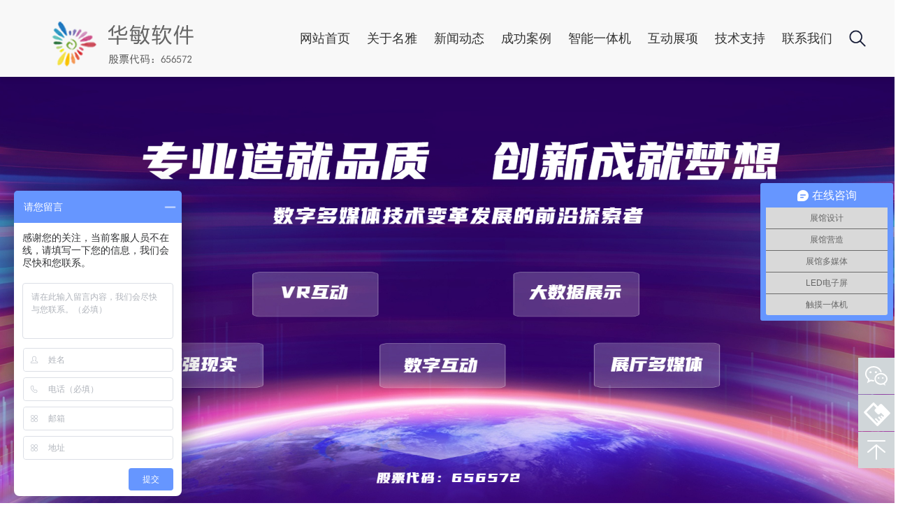

--- FILE ---
content_type: text/html; charset=utf-8
request_url: http://www.asmaia.com/ruanjiankaifa/4751
body_size: 12327
content:
<!doctype html>
<html>
<head>
<meta charset="utf-8">
<meta name="viewport" content="width=device-width, initial-scale=1.0, minimum-scale=1.0, maximum-scale=1.0, user-scalable=no">  
<meta name="apple-mobile-web-app-capable" content="yes">
<meta name="apple-mobile-web-app-status-bar-style" content="black">
<meta name="format-detection" content="telephone=no">
<title>苏州工业园区国税局-软件开发</title>

<link rel="stylesheet" href="../../css/swiper.css" type="text/css">
<link rel="stylesheet" href="../../css/animate.min.css" type="text/css">
<link rel="stylesheet" href="../../css/style.css" type="text/css">
<link type="text/css" rel="stylesheet" href="../../css/top.css">
<script src="/ks_inc/jquery.js"></script>  
<script src="/ks_inc/kesion.common.js"></script>

<script src="../../js/jquery-1.12.4.min.js"></script>
<script src="../../js/jquery.SuperSlide.2.1.js"></script>
<script src="../../js/swiper.min.js"></script>
<script src="../../js/wow.min.js"></script>
<script>
    new WOW().init(0);
</script>
<script>
    document.getElementsByTagName('html')[0].style.fontSize = document.documentElement.clientWidth/7.5 + 'px'
    window.onresize = function() {
        document.getElementsByTagName('html')[0].style.fontSize = document.documentElement.clientWidth/7.5 + 'px'
    }
</script>
</head>

<body>
<div class="dhbj"></div>
<div class="header">
	<div class="headerbox">
		<h1 class="logo"><a href=""><img src="../../../../images/logo2.png"/></a></h1>
		<div class="dhbtn"></div>
		<div class="nav">
			<div class="ssnr">
							<span class="fdbtn"></span>
				<div class="fdnr">
				   	<script> 
	function drop_mouseover(pos){
	 try{window.clearTimeout(timer);}catch(e){}
	}
	function drop_mouseout(pos){
	 var posSel=document.getElementById(pos+"Sel").style.display;
	 if(posSel=="block"){
	  timer = setTimeout("drop_hide('"+pos+"')", 1000);
	 }
	}
	function drop_hide(pos){document.getElementById(pos+"Sel").style.display="none";}
	function search_show(pos,searchType,href){
		document.getElementById(pos+"SearchType").value=searchType;
		document.getElementById(pos+"Sel").style.display="none";
		document.getElementById(pos+"Slected").innerHTML=href.innerHTML;
		var sE = document.getElementById("searchExtend");
		if(sE != undefined  &&  searchType == "bar"){
		 sE.style.display="block";
		}else if(sE != undefined){
		 sE.style.display="none";
		}
	 try{window.clearTimeout(timer);}catch(e){}
	 return false;
	}
	function dosearch(){
	  var key=jQuery("#key-text").val();
	 if (key=='' || key=='请输入搜索关键字'){
		KesionJS.Alert("请输入搜索关键字！","jQuery('#key-text').focus()");
	 }
	else
	{
	     var m=jQuery("#headSearchType").val();
		 if (m==1000){   //
		 
		 }else if (m==1001){ //
		
		 }else{
		  location.href="/search?key-"+ key+",m-"+ m;
		 }
	 }
	 
	}
	jQuery(document).ready(function(){
		 if (jQuery("#key-text").val()==''){
		   jQuery("#key-text").val('')
		 }
	});
	</script>
        <input type="input" id="key-text" style="font-size:16px;" name="key" class="wby3" value="请输入搜索关键字" onFocus="this.value=(this.value=='请输入搜索关键字')?'':this.value" onBlur="this.value=(this.value=='')?'请输入搜索关键字':this.value"/>
					      <a href="#"><input name="" onClick="dosearch();" type="button" value="搜索" class="btn2" align="left" /></a>

				</div>
			</div>
			<script type="text/javascript">
				$('.fdbtn').click(function () {
					$('.fdnr').toggle();
				
				})
			</script>
			<ul>
			<li class="m">
					<h3><a href="javascript:void(0);">网站首页</a></h3>
					<div class="sub">
						<dl>
						<dt><a href="/welcome.html"><img src="../../../../images/d01.png"/>名雅企业</a></dt>
							<dt><a href="/index.html"><img src="../../../../images/d113.png"/>展陈首页 </a></dt>
							<dt><a href="/html/renjihudong/"><img src="../../../../images/d313.png"/>人机互动 </a></dt>
							<dt><a href="/html/xitongjicheng/"><img src="../../../../images/d213.png"/>系统集成 </a></dt>
						
						</dl>
					</div>
				</li>
				<li class="m">
					<h3><a href="javascript:void(0);">关于名雅</a></h3>
					<div class="sub">
						<dl>
						<dt><a href="/guanyuwomen/#section-1"><img src="../../../../images/d111.png"/>企业概况</a></dt>
							<dt><a href="/guanyuwomen/#section-2"><img src="../../../../images/d3.png"/>业务分布</a></dt>
							<dt><a href="/guanyuwomen/#section-3"><img src="../../../../images/d15.png"/>公司大事记</a></dt>
							<dt><a href="/guanyuwomen/#section-4"><img src="../../../../images/d16.png" />产品服务</a></dt>
							<dt><a href="/guanyuwomen/#section-5"><img src="../../../../images/d17.png"/>策展精英</a></dt>
							<dt><a href="/guanyuwomen/#section-6"><img src="../../../../images/d18.png"/>主题展馆</a></dt>
							<dt><a href="/guanyuwomen/#section-7"><img src="../../../../images/18.png"/>文旅融合</a></dt>
                            <dt><a href="/guanyuwomen/#section-9"><img src="../../../../images/d411.png"/>人机互动</a></dt>
							<dt><a href="/guanyuwomen/#section-10"><img src="../../../../images/d511.png"/>系统集成</a></dt>
							<dt><a href="/guanyuwomen/#section-8"><img src="../../../../images/zs.png"/>资质荣誉</a></dt>
							
						</dl>
					</div>
				</li>
				<li class="m">
					<h3><a href="/html/xinwendongtai/">新闻动态</a></h3>
				</li>
				<li class="m">
					<h3><a href="javascript:void(0);">成功案例</a></h3>
					<div class="sub">
						<dl>
							<dt><a href="/znyit1/"><img src="../../../../../../../../images/rjhd12.png"/>智能一体机</a></dt>
							<dt><a href="/znzd/"><img src="../../../../images/rjhd311.png"/>智能终端</a></dt>
								<dt><a href="https://www.asmaia.com/hudongzhanxiang2/"><img src="../../../../images/ty4.png"/>互动展项</a></dt>
							

						
						</dl>
					</div>
				</li>
				<li class="m">
					<h3><a href="javascript:void(0);">智能一体机</a></h3>
					<div class="sub">
						<dl>
							<dt><a href="/html/renjihudong/zhinengyitiji/gcjs/"><img src="../../../../../../../../images/gc1.png"/>工厂介绍</a></dt>
							<dt><a href="/html/renjihudong/zhinengyitiji/cgcp/"><img src="../../../../images/gc2.png"/>常规产品</a></dt>
							<dt><a href="/html/renjihudong/zhinengyitiji/ztdz/"><img src="../../../../images/gc3.png"/>展厅定制</a></dt>
							<dt><a href="/html/renjihudong/zhinengyitiji/ybxz/"><img src="../../../../images/gc4.png"/>样本下载</a></dt>
							<dt><a href="http://www.asmaia.com/chanpinzhengshu/4775"><img src="../../../../images/ZS.png"/>产品证书</a></dt>

	

						
						</dl>
					</div>
				</li>
				<li class="m">
					<h3><a href="javascript:void(0);">互动展项</a></h3>
					<div class="sub">
						<dl>
							<dt><a href="https://www.asmaia.com/hwrjhd/"><img src="../../../../../../../../images/gc1.png"/>环卫馆专用展项</a></dt>
							<dt><a href="https://www.asmaia.com/jdrjhd/"><img src="../../../../images/gc2.png"/>禁毒馆专用展项</a></dt>
							<dt><a href="https://www.asmaia.com/jtrjhd/"><img src="../../../../images/gc3.png"/>交通馆专用展项</a></dt>
							<dt><a href="https://www.asmaia.com/djrjhd/"><img src="../../../../images/gc4.png"/>党建馆专用展项</a></dt>
							<dt><a href="https://www.asmaia.com/jsrjhd/"><img src="../../../../images/ZS.png"/>节水馆专用展项</a></dt>
				<dt><a href="https://www.asmaia.com/znrjhd/"><img src="../../../../images/ZS.png"/>地震馆专用展项</a></dt>
	

						
						</dl>
					</div>
				</li>
				<li class="m">
					<h3><a href="javascript:void(0);">技术支持</a></h3>
					<div class="sub">
						<dl>
						<dt><a href="/cjwt/"><img src="../../../../../../../../images/rjhd14.png"/>常见问题FAQ</a></dt>
							<dt><a href="/qdxz/"><img src="../../../../images/rjhd15.png"/>驱动下载</a></dt>
							<dt><a href="http://www.asmaia.com/fwrx/4708"><img src="../../../../images/rjhd16.png"/>服务热线</a></dt>
								</dl>
					</div>
				</li>
				
				<li class="m">
					<h3><a href="javascript:void(0);">联系我们</a></h3>
					<div class="sub">
						<dl>
							<dt><a href="/html/lianxiwomen/"><img src="../../../../images/d13.png"/>联系方式</a></dt>
							<dt><a href="/html/chengpinyingcai/"><img src="../../../../images/d14.png"/>诚聘英才</a></dt>
							<dt><a href="http://www.asmaia.com/chiguqiye/"><img src="../../../../images/chigu.png"/>持股企业</a></dt>

						</dl>
					</div>
				</li>
			</ul>
		</div>
	</div>
</div> 
<div class="banner wow fadeInUp" data-wow-delay="0.3s"><img src="../../../../images/z1888.jpg"></div>
</div>
 <script type="text/javascript">
    $(function () {
        $(window).load(function () {
            setTimeout(function () {
                $('.sec0').addClass('active');
            }, 400);   
        }); 
    });
</script>
<div class="wz1400">
	<div class="ckxx">
			<div class="cgal_tit wow fadeInUp" data-wow-delay="0.3s">
			<h2>苏州工业园区国税局</h2>
			<p style="font-size:18px; line-height:45px;height:25px;">发布时间:2020/8/20 12:13:05 阅读：<font type="showhits" action="count" f="0" id="4751" t="1" modelid="1">0</font>次</h3>
		</div>
		
			<div class="xmbg wow fadeInUp" data-wow-delay="0.3s">
				<div class="xmbg_tit">
					<span>01</span>具体内容
				</div>
				<div class="xmbj_nr">
					<p style="text-align: center;"><img src="/UploadFiles/2020/75/6373352240357366764363579.jpg" title="园区国税局.jpg" alt="园区国税局.jpg"/></p>		</div>
			</div>
			
		</div>
	</div>
</div>
<div class="footer">
	<div class="wz1400">
		<div class="footerbox">
			<p>Copyright  2002-Future  苏州名雅科技有限责任公司 版权所有 | 公司地址：苏州市姑苏区络香路2号6号楼| </p>
<p>展陈业务：13606136447 朱先生、13812767271 丁小姐 
<p>集成业务：13862133265 郑先生、13913086117 张先生 
<p>产品业务：15895422769 石小姐、13771717262 周先生
<p>运维业务：13862085813 孔先生、13013766806 孙先生
<p style="color:#333333">主营：<strong>苏州企业展厅</strong>&nbsp;<strong>湖州展厅设计</strong>&nbsp;<strong>嘉兴展厅设计</strong>&nbsp;<strong>苏州触摸屏</strong>&nbsp;<strong>苏州智能一体机</strong>&nbsp;</p>
<p><a href="https://beian.miit.gov.cn/" target="_blank"><font color="#FFFFFF">苏ICP备07026523号-1</font>
  <script type="text/javascript">document.write(unescape("%3Cspan id='cnzz_stat_icon_5111444'%3E%3C/span%3E%3Cscript src='https://v1.cnzz.com/stat.php%3Fid%3D5111444%26show%3Dpic' type='text/javascript'%3E%3C/script%3E"));</script>
  <!-- asmaia.com Baidu tongji analytics -->
  <script>
var _hmt = _hmt || [];
(function() {
  var hm = document.createElement("script");
  hm.src = "https://hm.baidu.com/hm.js?ff5515fa01b1266b5aa9266c9c43c8ed";
  var s = document.getElementsByTagName("script")[0]; 
  s.parentNode.insertBefore(hm, s);
})();
  </script>
</a>

		</div>
		<div class="rwm"><img src="../../images/a_01.png"/></div>
	</div>
</div>
<script type="text/javascript">
	jQuery(".nav").slide({ 
			type:"menu", //效果类型
			titCell:".m", // 鼠标触发对象
			targetCell:".sub", // 效果对象，必须被titCell包含
			effect:"slideDown",//下拉效果
			delayTime:300, // 效果时间
			triggerTime:0, //鼠标延迟触发时间
			returnDefault:false,  //返回默认状态
		});
</script>
<script>
$('.dhbtn').click(function(){
		if($(this).hasClass('on')){
			$(this).removeClass('on');
			$('.nav').animate({top:'-15rem'},500);
			$('.dhbj').fadeOut();
		}else{
			$(this).addClass('on');
			$('.nav').animate({top:"60px"},500);	
			$('.dhbj').fadeIn();
		}	
	})
</script>
<div class="toolbar">
   <a href="###" class="toolbar-item toolbar-item-weixin">
   <span class="toolbar-layer"></span>
   </a>
 
   <a href="###" class="toolbar-item toolbar-item-app">
    <span class="toolbar-layer"></span>
   </a>
   <a href="javascript:scroll(0,0)" id="top" class="toolbar-item toolbar-item-top"></a>
</div>
</body>
</html>
